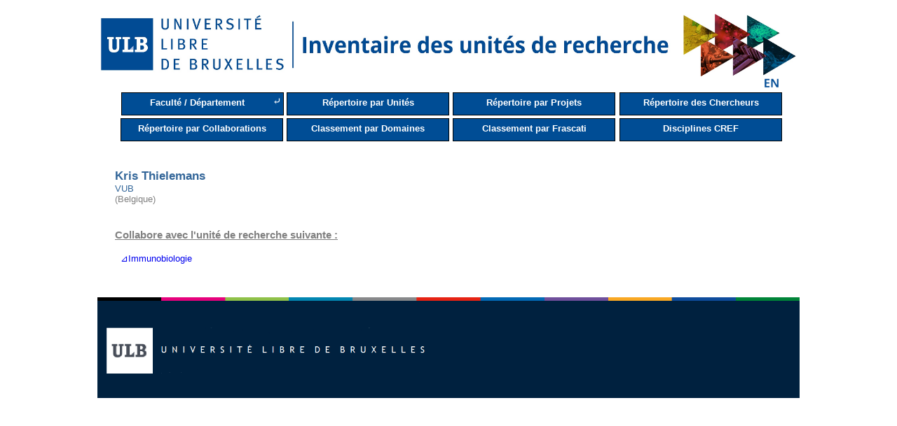

--- FILE ---
content_type: text/css
request_url: https://cvchercheurs.ulb.ac.be/Siteprev/style.css
body_size: 2765
content:
/****** éléments communs *******/
.right {
    cursor: pointer;
    display : inline-block;
    float: right;
    margin-right: 1%;
    padding-top: 0.3%;
}
.right2 {
    cursor: pointer;
    float: left;
}

.left {
    cursor: pointer;
    display : inline-block;
    float: left;
}
.left2 {
    padding-top: 0.7%;
    padding-left: 0.5%;
    cursor: pointer;
    display : inline-block;
    float: left;
}

input[type="submit"], button,input[type="button"]{
    background: rgb(254,231,154);
    background: -moz-linear-gradient(top,  rgba(254,231,154,1) 0%, rgba(254,193,81,1) 100%);
    background: -webkit-linear-gradient(top,  rgba(254,231,154,1) 0%,rgba(254,193,81,1) 100%);
    background: -o-linear-gradient(top,  rgba(254,231,154,1) 0%,rgba(254,193,81,1) 100%);
    background: -ms-linear-gradient(top,  rgba(254,231,154,1) 0%,rgba(254,193,81,1) 100%);
    background: linear-gradient(top,  rgba(254,231,154,1) 0%,rgba(254,193,81,1) 100%);
    filter: progid:DXImageTransform.Microsoft.gradient( startColorstr='#fee79a', endColorstr='#fec151',GradientType=0 );
    -webkit-box-shadow: 0 1px 0 rgba(255,255,255,0.8) inset;
    -moz-box-shadow: 0 1px 0 rgba(255,255,255,0.8) inset;
    -ms-box-shadow: 0 1px 0 rgba(255,255,255,0.8) inset;
    -o-box-shadow: 0 1px 0 rgba(255,255,255,0.8) inset;
    box-shadow: 0 1px 0 rgba(255,255,255,0.8) inset;
    border: 1px solid #D69E31;
    color: #85592e;
    cursor: pointer;
    font: bold 12px Helvetica, Arial, sans-serif;
    height: 35px;
    width: 80px;
    display : inline-block;
    text-shadow: 0 1px 0 rgba(255,255,255,0.5);
    float: right;
}

.buttonUpdate {
    background: rgb(254,231,154);
    background: -moz-linear-gradient(top,  rgba(254,231,154,1) 0%, rgba(254,193,81,1) 100%);
    background: -webkit-linear-gradient(top,  rgba(254,231,154,1) 0%,rgba(254,193,81,1) 100%);
    background: -o-linear-gradient(top,  rgba(254,231,154,1) 0%,rgba(254,193,81,1) 100%);
    background: -ms-linear-gradient(top,  rgba(254,231,154,1) 0%,rgba(254,193,81,1) 100%);
    background: linear-gradient(top,  rgba(254,231,154,1) 0%,rgba(254,193,81,1) 100%);
    filter: progid:DXImageTransform.Microsoft.gradient( startColorstr='#fee79a', endColorstr='#fec151',GradientType=0 );
    -webkit-box-shadow: 0 1px 0 rgba(255,255,255,0.8) inset;
    -moz-box-shadow: 0 1px 0 rgba(255,255,255,0.8) inset;
    -ms-box-shadow: 0 1px 0 rgba(255,255,255,0.8) inset;
    -o-box-shadow: 0 1px 0 rgba(255,255,255,0.8) inset;
    box-shadow: 0 1px 0 rgba(255,255,255,0.8) inset;
    border: 1px solid #D69E31;
    color: #85592e;
    cursor: pointer;
    font: bold 12px Helvetica, Arial, sans-serif;
    height: 35px;
    display : inline-block;
    text-shadow: 0 1px 0 rgba(255,255,255,0.5);
    float: left;
}

input[type="submit"]:hover, button:hover, input[type="button"]:hover{
    background: rgb(254,193,81);
    background: -moz-linear-gradient(top,  rgba(254,193,81,1) 0%, rgba(254,231,154,1) 100%);
    background: -webkit-linear-gradient(top,  rgba(254,193,81,1) 0%,rgba(254,231,154,1) 100%);
    background: -o-linear-gradient(top,  rgba(254,193,81,1) 0%,rgba(254,231,154,1) 100%);
    background: -ms-linear-gradient(top,  rgba(254,193,81,1) 0%,rgba(254,231,154,1) 100%);
    background: linear-gradient(top,  rgba(254,193,81,1) 0%,rgba(254,231,154,1) 100%);
    filter: progid:DXImageTransform.Microsoft.gradient( startColorstr='#fec151', endColorstr='#fee79a',GradientType=0 );
}

/* infoBulle */
label.info {
    position: relative;
    color: black;
    text-decoration: none;
    border-bottom: 1px gray dotted; /* On souligne le texte. */
}

label.info span {
    display: none; /* On masque l'infobulle. */
}

label.info:hover {
    background: none; /* Correction d'un bug d'Internet Explorer. */
    z-index: 500; /* On définit une valeur pour l'ordre d'affichage. */
    cursor: help; /* On change le curseur par défaut par un curseur d'aide. */
}

label.info:hover span {
    display: inline; /* On affiche l'infobulle. */
    position: absolute;
    white-space: nowrap; /* On change la valeur de la propriété white-space pour qu'il n'y ait pas de retour à la ligne non désiré. */
    top: 0px; /* On positionne notre infobulle. */
    right: 100px;
    background: white;
    color: green;
    padding: 3px;
    border: 1px solid green;
    border-left: 4px solid green;
    border-radius : 3px;
}

/******* board.php **********/

#welcome p {
    font-size : 16px;
}

#idSpan {
    font-size : 50px;
}

/* http:/*dmouronval.developpez.com/tutoriels/css/messages-personnalises/ */
.infoBox,.warningBox {
    border: 1px solid;
    margin: 10px 0px;
    padding:15px 10px 15px 50px;
    background-repeat: no-repeat;
    background-position: 10px center;
    width: 50%;
    margin-left: auto;
    margin-right: auto;
    display : inline-block;
    font-style : italic;
}

/* tableaux verticaux dans onglet et board */
.tabOnglet
{
    background-color : grey;	
    border-radius : 8px;
    width : 100%;
}

.horizontalTab
{
    background-color : grey;	
    border-radius : 8px;
    width : 40%;
}

table td
{
    background-color : white;
}


/***************************************************** messagebox.php ******************************************************************************/

.listOrdreProjet 
{
    color : white;
    background-color: rgb(0,77,149);
    margin : auto;	
    margin-bottom : 1%;
    width : 90%;
}


/***************************************************** index.php ***********************************************************************************/

#formIndex 
{
    display : inline-block;
    float : left;
}

#formIndex input {
    width : 50%;
}

/****************************************************** board.php **********************************************************************************/
#listeBoard
{
    padding-top: 2%;
    padding-bottom: 2%;
}

#thColonnes
{
    border-radius : 8px 8px 0 0;
    color : white;
    background-color: rgb(0,77,149);
}
#thColonnes2
{
    border-radius : 8px 8px 8px 8px;
    color : white;
    background-color: rgb(0,77,149);
}
/****************************************************** onglets.php ********************************************************************************/

.onglet
{
    display:inline-block;
    margin-left:1px;
    margin-right:1px;
    padding:2px;
    border:1px solid black;
    cursor:pointer;
    width : 110px;
    border-radius: 5px 5px 0 0;
}

/* Ancien onglet */
.onglet_0
{
    background:#bbbbbb;
    border-bottom:1px solid black;
}

/* Nouvel onglet */
.onglet_1
{
    background:#dddddd;
    border-bottom:0px solid black;
    padding-bottom:4px;
}

.contenu_onglet
{
    background-color:#dddddd;
    border:1px solid black;
    margin-top:-1px;
    padding:1px;
    display:none;
}

ul
{
    margin-top:0px;
    margin-bottom:0px;
    margin-left:-10px
}

h1
{
    margin:0px;
    padding:0px;
}

#onglets {
    list-style-type : none;
    padding-bottom : 24px; /* à modifier suivant la taille de la police ET de la hauteur de l'onglet dans #onglets li */
    border-bottom : 1px solid #9EA0A1;
    margin-left : 0;
}

#onglets li 
{
    display: inline-block;
    height : 3%; 
    width: 11%;
    background-color: #F4F9FD;
    margin : 2px 2px 0 2px !important;  /* Pour les navigateurs autre que IE */
    margin : 1px 2px 0 2px;  /* Pour IE  */
    border : 1px solid #9EA0A1;
    border-radius: 5px;
}

#onglets li:hover {
    border: #999 1px solid;
    background-color: #DDEEFF;
}

/*titre des tableaux dans l'onglet compos */
caption
{
    background-color: grey;
    border-radius: 5px;
    color: white;
    font-weight: bold;
    font-size: 20px;
}

/***************************************************** Formulaire Unite, Projet, Compos, Collab, Competence, Domaine************************************************************************/

#formUnite, #formProjet, #formMembre, #formCompetence, #formCollab , #formFac, #formSFI, #formBrevet 
{
    padding-top: 5%;
    padding-bottom: 5%;
}

#formUnite p, #formProjet p, #formMembre p, #formCompetence p, #formCollab p, #formFac p,
#formSFI p, #formBrevet p, #formFrascati p
{
    padding: 0.5%;
}

#formUnite fieldset legend, #formProjet fieldset legend, #formMembre fieldset legend, 
#formCompetence fieldset legend, #formDomaine fieldset legend, #formCollab fieldset legend,
#formFac fieldset legend, #formSFI fieldset legend, #formResponsable fieldset legend,
#formBrevet fieldset legend, #formFrascati fieldset legend ,#formDisc fieldset legend,#formUtrans fieldset legend
{
    border-left: #CCC 1px solid;
    border-right: #CCC 1px solid;
    font-size: 1.2em;
    color: #999;
}

#formProjet fieldset, #formMembre fieldset, #formCompetence fieldset, 
#formUnite fieldset, #formDomaine fieldset, #formCollab fieldset, #formFac fieldset,
#formSFI fieldset, #formResponsable fieldset, #formBrevet fieldset, #formDisc fieldset,#formUtrans fieldset
{
    border: #CCC 1px solid;
}

/* Label */
#formUnite label, #formProjet label, #formMembre label, #formCompetence label,
#formCollab label ,#formFac label,#formBrevet label
{
    color : white;
    background-color: rgb(0,77,149);
    display: block;
    width: 39%;
    float: left;
    padding-right: 1%;
    text-align: right;
    letter-spacing: 1px;
}

/*textarea*/
#formUnite textarea, #formProjet textArea, #formMembre textarea, #formMembre textarea,
#formCollab textarea,#formFac textarea,#formBrevet textarea
{
    width: 99%; 
    height: 120px;
    margin: 0 0 0 0px; 
    resize:none;
    font-family: arial;
    font-size: 12px;
}

#formResponsable{
    margin-left: 1%;
    width: auto;
    border: #CCC 1px solid;
}

#formDisc input[type=checkbox]{
    font-family: arial;
    font-size: 7px;
}

/* Input */
#formUnite input, #formUnite select, #formProjet input, #formProjet select, 
#formMembre input, #formMembre select, #formCompetence input, #formCompetence select,
#formCollab input, #formCollab select, #formFac input, #formFac select,  
#formSFI select ,#formBrevet input, #formBrevet select,#formUtrans select
{
    margin-left: 1%;
    width: 58%;
    border: #CCC 1px solid;
    font-family: arial;
    font-size: 12px;
}

/*le formulaire Domaine est plus particulier, il ne comporte pas d'input mais des
/*cases à cocher

/*Attention : les 2 sélecteurs ci-dessous permettent d'aligner les cases à gauche*/
#formDomaine p input
{
    margin-left: 0px;
}

#formDomaine p
{
    text-align: left;
}

#formDomaine a
{
    margin-left: 400px;
}

/*Onglet compos*/
hr { 
    display: block;
    margin-top: 0.5em;
    margin-bottom: 0.5em;
    margin-left: auto;
    margin-right: auto;
    border-style: inset;
    border-width: 1px;
} 
/*              discipline cref           */

.onglet2
{
    display:table-cell;
    /*float: left;*/
    vertical-align:middle ;
    margin-left:1px;
    margin-right:1px;
    padding:2px;    
    border:1px solid black;
    cursor:pointer;
    width : 140px;
    height: 40px;
    border-radius: 5px 5px 0 0;

}

#onglets2 {
    list-style-type : none;
    /*padding-bottom : 24px; /* à modifier suivant la taille de la police ET de la hauteur de l'onglet dans #onglets li */
    border-bottom : 1px solid #9EA0A1;
    margin-left : 0;
}

/* page add */
.contenu_page
{
    background-color:#dddddd;
    border:1px solid black;
    margin-top:-1px;
    padding:1px;
}

/*   lien membre     */

a.lien:link ,a.lien:visited, a.lien:hover, a.ex5:active {text-decoration: none;color:#004d94;}


--- FILE ---
content_type: application/javascript
request_url: https://cvchercheurs.ulb.ac.be/Siteprev/js/verif.js
body_size: 3015
content:
/**
 * Fichier qui contient l'ensemble des fonctions qui v�rifie les diff�rents champs d'un formulaire
 * 
 * @author Murat �NAL
*/


/**
* Fonction qui colorie le champ en rouge lorsqu'une erreur provient
* @param champ, le champ a colorier
* @param erreur, valeur bool�enne indiquant si y a une erreur afin d�terminer s'il faut colorier le champ
*/
function surligne(champ, erreur){
	if(erreur){
		champ.style.backgroundColor = "#fba";
	}else{
		champ.style.backgroundColor = "";
	}
}

/**
* Fonction qui v�rifie le mot de passe
* @param champ, le champ a v�rifier
* @return {boolean} vrai si le mot de passe est correct, faux sinon.
*/
function verifPassword(champ){
	//alert("test");
	if(champ.value.length < 4 || champ.value.length > 14){
	    //alert('Le mot de passe doit comprendre au minimum 4 caract\350res et au maximum 12 caract\350res');
		surligne(champ, true);
	  /*document.forms["general"].elements["champ1"].focus() */
		champ.focus();
		return false;
	}else{
		surligne(champ, false);
		return true;
	}
}

/**
* Fonction qui v�rifie que la valeur du champ re�u en param�tre est une valeur enti�re suivi des lettres alphab�tique
* @param champ, le champ a v�rifier
* @return {boolean} vrai si valeur enti�re suivi des caract�res alphab�tique, faux sinon.
*/
function verifEntier(champ){
	if(champ.value == ""){ //si on met rien dans le champ apres erreur, permet de garder la couleur par defaut
		surligne(champ, false);
		return true;
	}
	if((parseFloat(champ.value) == parseInt(champ.value)) && !isNaN(champ.value.charAt(0))){ //si le premier caractere est un entier
		if ((champ.value.toString().match(/^[0-9a-zA-Z]+$/))){
			surligne(champ, false);
			return true;
		}else{
			surligne(champ, true);
			return false;
		}
	}else{
		surligne(champ, true);
		return false;
	}
}

/**
* Fonction qui v�rifie que la valeur du champ re�u en param�tre est une valeur enti�re positif
* @param champ, le champ a v�rifier
* @return {boolean} vrai si valeur enti�re positif, faux sinon.
*/
function verifPositif(champ){
	if(champ.value == ""){ //si on met rien dans le champ apres erreur (champ rouge), permet de garder la couleur par defaut
		surligne(champ, false);
		return true;
	}
	if((parseFloat(champ.value) == parseInt(champ.value)) && !isNaN(champ.value) && champ.value >= 0 && (champ.value.toString().match(/^[0-9]+$/))){ //v�rifie si nombre entier positif
		surligne(champ, false);
		return true;
	}else{
		surligne(champ, true);
		return false;
	}
}

/**
* Fonction qui v�rifie que la valeur du champ re�u en param�tre est une valeur enti�re comprise entre 0 et 100
* @param champ, le champ a v�rifier
* @return {boolean} vrai si valeur enti�re comprise entre 0 et 100, faux sinon.
*/
function verifPourcentage(champ){
	if(champ.value == ""){ //si on met rien dans le champ apres erreur, permet de garder la couleur par defaut
		surligne(champ, false);
		return true;
	}
	if((parseFloat(champ.value) == parseInt(champ.value)) && !isNaN(champ.value) && champ.value >= 0 && champ.value <= 100){ //v�rifie si nombre entier positif
		surligne(champ, false);
		return true;
	}else{
		surligne(champ, true);
		return false;
	}
}

/**
* Fonction qui v�rifie que la valeur du champ re�u en param�tre est une valeur alphanum�rique
* @param champ, le champ � v�rifier
* @return {boolean} vrai si valeur alphanum�rique, faux sinon.
*/
function verifAlphaNumerique(champ){
	if(champ.value == ""){ //si on met rien dans le champ apres erreur, permet de garder la couleur par defaut
		surligne(champ, false);
		return true;
	}
	if (champ.value.toString().match(/^[0-9a-zA-Z]+$/)){
		surligne(champ, false);
		return true;
	}else{
		surligne(champ, true);
		return false;
	}
}

/**
* Fonction qui v�rifie que la valeur du champ re�u en param�tre respect le format d'une adresse mail
* @param champ, le champ a v�rifier
* @return {boolean} vrai si respect le format, faux sinon.
*/
function verifMail(champ){
	if(champ.value == ""){ //si on met rien dans le champ apres erreur permet de garder la couleur par defaut
		surligne(champ, false);
		return true;
	}
	var regex = /^[a-zA-Z0-9._-]+@[a-z0-9._-]{2,}\.[a-z]{2,4}$/;
	if(!regex.test(champ.value)){ //la m�thode test(str) de l'objet RegExp pour v�rifier que l'adresse e-mail respect bien la regex
		surligne(champ, true);
		return false;
	}else{
		surligne(champ, false);
		return true;
	}
}

/**
* Fonction qui v�rifie que la valeur du champ re�u en param�tre respect le format d'un num�ro de t�l�phone
* @param champ, le champ a v�rifier
* @return {boolean} vrai si respect le format, faux sinon.
*/
function verifNumTel(champ){
	if(champ.value == ""){ //si on met rien dans le champ apres erreur permet de garder la couleur par defaut
		surligne(champ, false);
		return true;
	}
	//var regex = /^0[1-9]([\s-.]?)[0-9]{2}(\1[0-9]{2}){3}$/; //commence par un zero suivi d'un chiffre entre 1 et 9 accepte les tirets
	var regex = /^([0-9][\s-//.]?)+$/
	if(!regex.test(champ.value)){ //la m�thode test(str) de l'objet RegExp pour v�rifier que l'adresse e-mail respect bien la regex
		surligne(champ, true);
		return false;
	}else{
		surligne(champ, false);
		return true;
	}
}

/**
* Fonction qui v�rifie que la valeur du champ re�u en param�tre respect le format d'une adresse URL
* @param champ, le champ a v�rifier
* @return {boolean} vrai si respect le format, faux sinon.
*/
function verifURL(champ){
	if(champ.value == ""){ //si on met rien dans le champ apres erreur permet de garder la couleur par defaut
		surligne(champ, false);
		return true;
	}
	var regex = /^((http|https):\/\/)?(www[.])?([a-zA-Z0-9(-|\/|=|?|_|#|&|:|~)]|-)+([.][a-zA-Z0-9(-|\/|=|?|_|#|&|:|~)?]+)+$/;
	if (!regex.test(champ.value)){
		surligne(champ, true);
		return false;
	}else{
		surligne(champ, false);
		return true;
	}
}

/**
* Fonction qui v�rifie que la valeur du champ re�u en param�tre est date comprise entre 1900 et l'ann�e courante
* @param champ, le champ a v�rifier
* @return {boolean} vrai si comprise entre 1900 et ann�e courante, faux sinon.
*/
function verifDate(champ){
	if(champ.value == ""){ //si on met rien dans le champ apres erreur permet de garder la couleur par defaut
		surligne(champ, false);
		return true;
	}
	var date = new Date();
	var anneeCourante = date.getFullYear().toString();
	if((parseFloat(champ.value) == parseInt(champ.value)) && !isNaN(champ.value) && champ.value >= 1900 /*&& champ.value <= anneeCourante*/){
		surligne(champ, false);
		return true;
	}else{
		surligne(champ, true);
		return false;
	}
}

/**
* Fonction qui v�rifie le formulaire index.php
* @param le formulaire � v�rifier
* @return {boolean} vrai si mot de passe correct, faux sinon.
*/
function verifFormIndex(f){
/*	var pwd = verifPassword(f.password);
	if(pwd){
		return true;
	}else{
		alert('Le mot de passe doit comprendre au minimum 4 caract\350res et au maximum 12 caract\350res');
		return false;
	}*/
	return true;
}

/**
* Fonction qui v�rifie le formulaire informations G�n�rales
* @param le formulaire � v�rifier
* @return {boolean} vrai si tous les champs sont corrects, faux sinon.
*/
function verifFormInfosGenerales(f){
	var numCou = verifEntier(f.numCou);
	var numPro = verifEntier(f.numPro);
	var bteCou = verifAlphaNumerique(f.bteCou);
	var btePro = verifAlphaNumerique(f.btePro);
	var cpCou = verifAlphaNumerique(f.cpCou);
	var cpPro = verifAlphaNumerique(f.cpPro);
	var telDom = verifNumTel(f.telDom);
	var gsm = verifNumTel(f.gsm);
	var fax = verifNumTel(f.fax);
	var mailPri = verifMail(f.mailPri);
	var website1 = verifURL(f.website1);
	var website2 = verifURL(f.website2);
	var reseauSoc = verifURL(f.reseauSoc);
	var nbEnfant = verifPositif(f.nbEnfant);
	
	if(numCou && numPro && bteCou && btePro && cpCou && cpPro && telDom && gsm && fax && mailPri && website1 && website2 && reseauSoc && nbEnfant){
		return true;
	}else{
		alert("Veuillez corriger le(s) champ(s) en rouge ");
		return false;
	}
}

/**
* Fonction qui v�rifie le formulaire �tudes sup�rieures
* @param le formulaire � v�rifier
* @return {boolean} vrai si tous les champs sont corrects, faux sinon.
*/
function verifFormEtudeSup(f){
	var pourcentage = verifPourcentage(f.pourcentage);
	var ranking = verifPositif(f.ranking);
	var annee = verifDate(f.anneeObt);
	var titre = f.titre;
	if(f.titre.value != ""){ //verification du champ obligatoire
		if(pourcentage && ranking && annee){
			return true;
		}else{
			alert("Veuillez corriger le(s) champ(s) en rouge ");
			return false;
		}
	}else{
		alert("Veuillez completer le champ obligatoire");
		return false;
	}
}

/**
* Fonction qui v�rifie le formulaire formation
* @param le formulaire � v�rifier
* @return {boolean} vrai si tous les champs sont corrects, faux sinon.
*/
function verifFormFormation(f){
	var annee1 = verifDate(f.debutFormation);
	var anneeActu = new Date();
	if(f.formation.value != ""){ //verification du champ obligatoire
		if(annee1){
			return true;
		}else{
			alert("Annee incorrect ! \n\nL'annee doit etre comprise entre 1900 et " + anneeActu.getFullYear());
			return false;
		}
	}else{
		alert("Veuillez completer le champ obligatoire");
		return false;
	}
	
}

/**
* Fonction qui v�rifie le formulaire s�jour �tude
* @param le formulaire � v�rifier
* @return {boolean} vrai si tous les champs sont corrects, faux sinon.
*/
function verifFormSejourEtude(f){
	var annee1 = verifDate(f.debutSejour);
	var annee2 = verifDate(f.finSejour);
	var anneeActu = new Date();
	if(f.typeProg.value != ""){ //verification du champ obligatoire
		if(annee1 && annee2){
			if(f.finSejour.value != ''){
				if(f.debutSejour.value <= f.finSejour.value){
					surligne(f.finSejour, false);
					return true;
				}else{
					surligne(f.finSejour, true);
					alert("Date de debut est anterieur a date de fin");
					return false;
				}
			}
		}else{
			alert("Annee incorrect ! \n\nL'annee doit etre comprise entre 1900 et " + anneeActu.getFullYear());
			return false;
		}
	}else{
		alert("Veuillez completer le champ obligatoire");
		return false;
	}
}

/**
* Fonction qui v�rifie le formulaire langue
* @param le formulaire � v�rifier
* @return {boolean} vrai si tous les champs sont corrects, faux sinon.
*/
function verifLangue(f){
	if(f.langue.value != ""){ //verification du champ obligatoire
		return true;
	}else{
		alert("Veuillez completer le champ obligatoire");
		return false;
	}
}

/**
* Fonction qui v�rifie le formulaire carri�re professionnelle
* @param le formulaire � v�rifier
* @return {boolean} vrai si tous les champs sont corrects, faux sinon.
*/
function verifFormCarriere(f){
	var annee1 = verifDate(f.dDebut);
	var annee2 = verifDate(f.dFin);
	var etp = verifPourcentage(f.etp);
	var anneeActu = new Date();
	if(f.titre.value != ""){ //verification du champ obligatoire
		if(annee1 && annee2){
			if(f.dFin.value != ''){
				if(f.dDebut.value <= f.dFin.value){
					surligne(f.dFin, false);
					if(etp){
						return true;
					}else{
						alert("Veuillez mettre une valeur entiere pour le pourcentage d'occupation");
						return false;
					}
				}else{
					surligne(f.dFin, true);
					alert("Date de debut est anterieur a date de fin");
					return false;
				}
			}
		}else{
			alert("Annee incorrect ! \n\nL'annee doit etre comprise entre 1900 et " + anneeActu.getFullYear());
			return false;
		}
	}else{
		alert("Veuillez completer le champ obligatoire");
		return false;
	}
}

/**
* Fonction qui v�rifie le formulaire charges actuelles
* @param le formulaire � v�rifier
* @return {boolean} vrai si tous les champs sont corrects, faux sinon.
*/
function verifFormChargesActuelles(f){
	var annee1 = verifDate(f.periode);
	var nbHeure = verifPositif(f.nbHeure);
	var nbEtu = verifPositif(f.nbEtudiant);
	var anneeActu = new Date();
	if(f.intitule.value != ""){ //verification du champ obligatoire
		if(annee1){
			if(nbHeure && nbEtu){
				return true;
			}else{
				alert("Veuillez corriger le(s) champ(s) en rouge");
				return false;
			}
		}else{
			alert("Annee incorrect ! \n\nL'annee doit etre comprise entre 1900 et " + anneeActu.getFullYear());
			return false;
		}
	}else{
		alert("Veuillez completer le champ obligatoire");
		return false;
	}
}

/**
* Fonction qui v�rifie le formulaire charges dans le pass�
* @param le formulaire � v�rifier
* @return {boolean} vrai si tous les champs sont corrects, faux sinon.
*/
function verifFormChargesAnciennes(f){
	var annee1 = verifDate(f.dDebut);
	var annee2 = verifDate(f.dFin);
	var nbHeure = verifPositif(f.nbHeure);
	var nbEtu = verifPositif(f.nbEtudiant);
	var anneeActu = new Date();
	if(f.intitule.value != ""){ //verification du champ obligatoire
		if(annee1 && annee2){
			if(f.dFin.value != ''){
				if(f.dDebut.value <= f.dFin.value){
					if(nbHeure && nbEtu){
						return true;
					}else{
						alert("Veuillez corriger le(s) champ(s) en rouge");
						return false;
					}
				}else{
					surligne(f.dFin, true);
					alert("Date de debut est anterieur a date de fin");
					return false;
				}
			}
		}else{
			alert("Annee incorrect ! \n\nL'annee doit etre comprise entre 1900 et " + anneeActu.getFullYear());
			return false;
		}
	}else{
		alert("Veuillez completer le champ obligatoire");
		return false;
	}
}

/**
* Fonction qui v�rifie le formulaire travail de fin d'�tude de deuxi�me cycle
* @param le formulaire � v�rifier
* @return {boolean} vrai si tous les champs sont corrects, faux sinon.
*/
function verifFormTfe2Cycle(f){
	var nbTotDir = verifPositif(f.dirTot);
	var nbTot5Dir = verifPositif(f.dirTot5);
	var nbTotJury = verifPositif(f.juryTot);
	var nbTot5Jury = verifPositif(f.juryTot5);
	if(nbTotDir && nbTot5Dir && nbTotJury && nbTot5Jury){
		//conversion des chaines de caracteres en entier
		var dirTot = parseInt(f.dirTot.value);
		var dirTot5 = parseInt(f.dirTot5.value);
		var juryTot = parseInt(f.juryTot.value);
		var juryTot5 = parseInt(f.juryTot5.value);
		
		if(dirTot < dirTot5 || juryTot < juryTot5){
			alert("Nombre total doit etre superieur ou egal au nombre total des 5 dernieres annees");
			return false;
		}else{
			return true;
		}
	}else{
		alert("Veuillez corriger le(s) champ(s) en rouge");
		return false;
	}
}

/**
* Fonction qui v�rifie le formulaire nombre de th�ses
* @param le formulaire � v�rifier
* @return {boolean} vrai si tous les champs sont corrects, faux sinon.
*/
function verifFormTheseNb(f){
	var nbTotDir = verifPositif(f.totDir);
	var nbTot5Dir = verifPositif(f.tot5Dir);
	var nbTotJury = verifPositif(f.totJury);
	var nbTot5Jury = verifPositif(f.tot5Jury);
	var nbTotPre = verifPositif(f.totPre);
	var nbTot5Pre = verifPositif(f.tot5Pre);
	var nbTotRap = verifPositif(f.totRap);
	var nbTot5Rap = verifPositif(f.tot5Rap);
	if(nbTotDir && nbTot5Dir && nbTotJury && nbTot5Jury && nbTotPre && nbTot5Pre && nbTotRap && nbTot5Rap){
		//conversion des chaines de caracteres en entier
		var dirTot = parseInt(f.totDir.value);
		var dirTot5 = parseInt(f.tot5Dir.value);
		var juryTot = parseInt(f.totJury.value);
		var juryTot5 = parseInt(f.tot5Jury.value);
		var preTot = parseInt(f.totPre.value);
		var preTot5 = parseInt(f.tot5Pre.value);
		var rapTot = parseInt(f.totRap.value);
		var rapTot5 = parseInt(f.tot5Rap.value);
		if(dirTot < dirTot5 || juryTot < juryTot5 || preTot < preTot5 || rapTot < rapTot5){
			alert("Nombre total doit etre superieur ou egal au nombre total des 5 dernieres annees");
			return false;
		}else{
			return true;
		}
	}else{
		alert("Veuillez corriger le(s) champ(s) en rouge ");
		return false;
	}
}

/**
* Fonction qui v�rifie le formulaire th�ses
* @param le formulaire � v�rifier
* @return {boolean} vrai si tous les champs sont corrects, faux sinon.
*/
function verifFormThese(f){
	var annee = verifDate(f.periode);

	if(annee){
		return true;
	}else{
		alert("Annee incorrect ! \n\nL'annee doit etre comprise entre 1900 et " + anneeActu.getFullYear());
		return false;
	}
}

/**
* Fonction qui v�rifie le formulaire responsabilit�s p�dagogiques et logistiques
* @param le formulaire � v�rifier
* @return {boolean} vrai si tous les champs sont corrects, faux sinon.
*/
function verifFormRespPedago(f){
	var annee1 = verifDate(f.dDebut);
	var annee2 = verifDate(f.dFin);
	var anneeActu = new Date();
	if(f.nature.value != ""){ //verification du champ obligatoire
		if(annee1 && annee2){
			if(f.dFin.value != ''){
				if(f.dDebut.value <= f.dFin.value){
					surligne(f.dFin, false);
					return true;
				}else{
					surligne(f.dFin, true);
					alert("Date de debut est anterieur a date de fin");
					return false;
				}
			}
		}else{
			alert("Annee incorrect ! \n\nL'annee doit etre comprise entre 1900 et " + anneeActu.getFullYear());
			return false;
		}
	}else{
		alert("Veuillez completer le champ obligatoire");
		return false;
	}
}

/**
* Fonction qui v�rifie le formulaire th�me de recherche
* @param le formulaire � v�rifier
* @return {boolean} vrai si tous les champs sont corrects, faux sinon.
*/
function verifThemeRecherche(f){
	if(f.titreTh.value != ""){ //verification du champ obligatoire
		return true;
	}else{
		alert("Veuillez completer le champ obligatoire");
		return false;
	}
}

/**
* Fonction qui v�rifie le formulaire articles
* @param le formulaire � v�rifier
* @return {boolean} vrai si tous les champs sont corrects, faux sinon.
*/
function verifArticles(f){
	if(f.reference.value != ""){ //verification du champ obligatoire
		return true;
	}else{
		alert("Veuillez completer le champ obligatoire");
		return false;
	}
}

/**
* Fonction qui v�rifie le formulaire unit�s
* @param le formulaire � v�rifier
* @return {boolean} vrai si tous les champs sont corrects, faux sinon.
*/
function verifFormUnite(f){
	var annee1 = verifDate(f.dDebut);
	var annee2 = verifDate(f.dFin);
	var anneeActu = new Date();
	if(f.unite.value != ""){ //verification du champ obligatoire
		if(annee1 && annee2){
			if(f.dFin.value != ''){
				if(f.dDebut.value <= f.dFin.value){
					surligne(f.dFin, false);
					return true;
				}else{
					surligne(f.dFin, true);
					alert("Date de debut est anterieur a date de fin");
					return false;
				}
			}
		}else{
			alert("Annee incorrect ! \n\nL'annee doit etre comprise entre 1900 et " + anneeActu.getFullYear());
			return false;
		}
	}else{
		alert("Veuillez completer le champ obligatoire");
		return false;
	}
}

/**
* Fonction qui v�rifie le formulaire contrats
* @param le formulaire � v�rifier
* @return {boolean} vrai si tous les champs sont corrects, faux sinon.
*/
function verifFormContrat(f){
	var annee1 = verifDate(f.dDebut);
	var annee2 = verifDate(f.dFin);
	var anneeActu = new Date();
	if(f.typeContrat.value != ""){ //verification du champ obligatoire
		if(annee1 && annee2){
			if(f.dFin.value != ''){
				if(f.dDebut.value <= f.dFin.value){
					surligne(f.dFin, false);
					return true;
				}else{
					surligne(f.dFin, true);
					alert("Date de debut est anterieur a date de fin");
					return false;
				}
			}
		}else{
			alert("Annee incorrect ! \n\nL'annee doit etre comprise entre 1900 et " + anneeActu.getFullYear());
			return false;
		}
	}else{
		alert("Veuillez completer le champ obligatoire");
		return false;
	}
}

/**
* Fonction qui v�rifie le formulaire activit�s
* @param le formulaire � v�rifier
* @return {boolean} vrai si tous les champs sont corrects, faux sinon.
*/
function verifFormActivites(f){
	var annee = verifDate(f.periode);
	var anneeActu = new Date();
	if(f.role.value != ""){ //verification du champ obligatoire
		if(annee){
			return true;
		}else{
			alert("Annee incorrect ! \n\nL'annee doit etre comprise entre 1900 et " + anneeActu.getFullYear());
			return false;
		}
	}else{
		alert("Veuillez completer le champ obligatoire");
		return false;
	}
}

/**
* Fonction qui v�rifie le formulaire invitation comme conf�rencier
* @param le formulaire � v�rifier
* @return {boolean} vrai si tous les champs sont corrects, faux sinon.
*/
function verifFormInvitConf(f){
	var annee = verifDate(f.date);
	var anneeActu = new Date();
	if(f.titre.value != ""){ //verification du champ obligatoire
		if(annee){
			return true;
		}else{
			alert("Annee incorrect ! \n\nL'annee doit etre comprise entre 1900 et " + anneeActu.getFullYear());
			return false;
		}
	}else{
		alert("Veuillez completer le champ obligatoire");
		return false;
	}
}

/**
* Fonction qui v�rifie le formulaire missions
* @param le formulaire � v�rifier
* @return {boolean} vrai si tous les champs sont corrects, faux sinon.
*/
function verifMission(f){
	if(f.nature.value != ""){ //verification du champ obligatoire
		return true;
	}else{
		alert("Veuillez completer le champ obligatoire");
		return false;
	}
}

/**
* Fonction qui v�rifie le formulaire s�jours de recherche
* @param le formulaire � v�rifier
* @return {boolean} vrai si tous les champs sont corrects, faux sinon.
*/
function verifSejourRecherche(f){
	if(f.lieu.value != ""){ //verification du champ obligatoire
		return true;
	}else{
		alert("Veuillez completer le champ obligatoire");
		return false;
	}
}